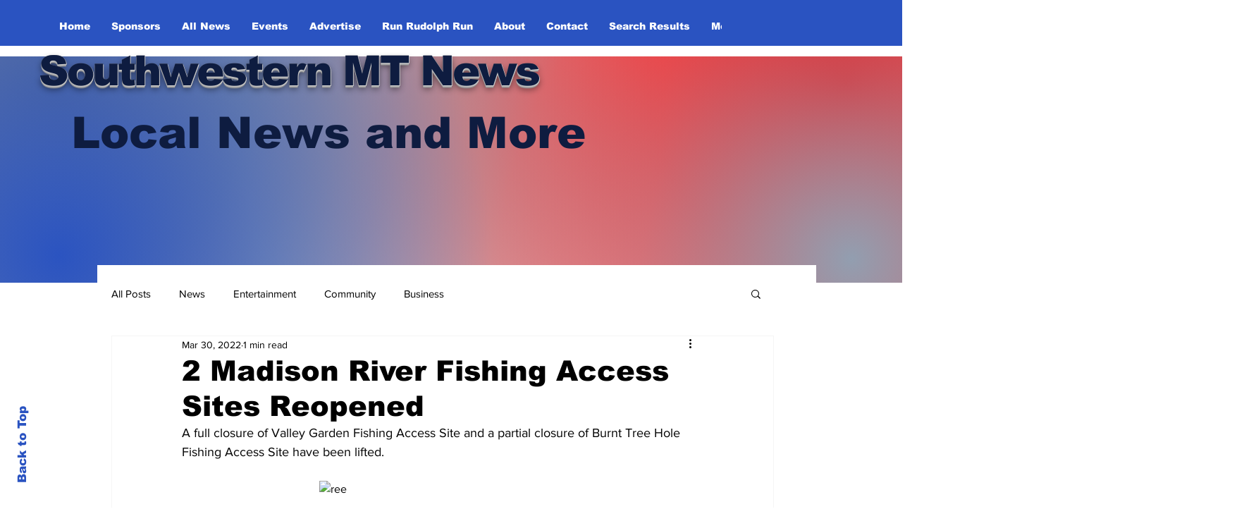

--- FILE ---
content_type: text/html; charset=utf-8
request_url: https://www.google.com/recaptcha/api2/aframe
body_size: 267
content:
<!DOCTYPE HTML><html><head><meta http-equiv="content-type" content="text/html; charset=UTF-8"></head><body><script nonce="rIZn-_FcEwbKw_MD5Zdhww">/** Anti-fraud and anti-abuse applications only. See google.com/recaptcha */ try{var clients={'sodar':'https://pagead2.googlesyndication.com/pagead/sodar?'};window.addEventListener("message",function(a){try{if(a.source===window.parent){var b=JSON.parse(a.data);var c=clients[b['id']];if(c){var d=document.createElement('img');d.src=c+b['params']+'&rc='+(localStorage.getItem("rc::a")?sessionStorage.getItem("rc::b"):"");window.document.body.appendChild(d);sessionStorage.setItem("rc::e",parseInt(sessionStorage.getItem("rc::e")||0)+1);localStorage.setItem("rc::h",'1767324699758');}}}catch(b){}});window.parent.postMessage("_grecaptcha_ready", "*");}catch(b){}</script></body></html>